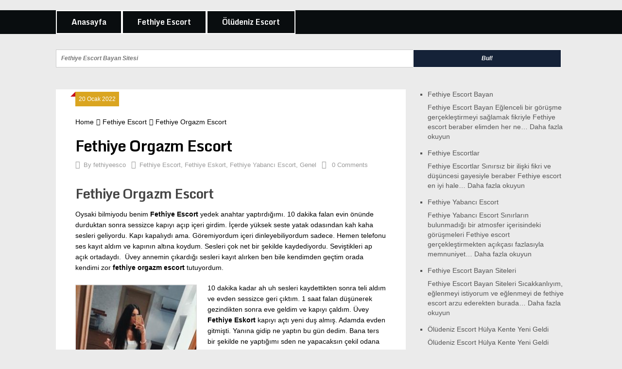

--- FILE ---
content_type: text/html; charset=UTF-8
request_url: http://fethiyeesco.com/fethiye-orgazm-escort/
body_size: 15206
content:
<!DOCTYPE html>

<html lang="tr">

<head>
	<meta name="google-site-verification" content="Ns7leB4e3CVAFqa-D04akYwXDr4Xr4hZm_AiQYRIX4Y" />

	<meta charset="UTF-8">

	<meta name="viewport" content="width=device-width, initial-scale=1">

	<link rel="profile" href="http://gmpg.org/xfn/11">

	<link rel="pingback" href="https://fethiyeesco.com/xmlrpc.php">

	<meta name='robots' content='index, follow, max-image-preview:large, max-snippet:-1, max-video-preview:-1' />

	<!-- This site is optimized with the Yoast SEO plugin v26.8 - https://yoast.com/product/yoast-seo-wordpress/ -->
	<title>Fethiye Orgazm Escort - Fethiye Escort, Escort Fethiye, ❤️ ELDEN ÖDEMELİ Escort</title>
	<meta name="description" content="Fethiye Orgazm Escort Oysaki bilmiyodu benim Fethiye Escort yedek anahtar yaptırdığımı. 10 dakika falan evin önünde durduktan sonra sessizce" />
	<link rel="canonical" href="https://fethiyeesco.com/fethiye-orgazm-escort/" />
	<meta property="og:locale" content="tr_TR" />
	<meta property="og:type" content="article" />
	<meta property="og:title" content="Fethiye Orgazm Escort - Fethiye Escort, Escort Fethiye, ❤️ ELDEN ÖDEMELİ Escort" />
	<meta property="og:description" content="Fethiye Orgazm Escort Oysaki bilmiyodu benim Fethiye Escort yedek anahtar yaptırdığımı. 10 dakika falan evin önünde durduktan sonra sessizce" />
	<meta property="og:url" content="https://fethiyeesco.com/fethiye-orgazm-escort/" />
	<meta property="og:site_name" content="Fethiye Escort, Escort Fethiye, ❤️ ELDEN ÖDEMELİ Escort" />
	<meta property="article:published_time" content="2022-01-20T15:03:32+00:00" />
	<meta property="article:modified_time" content="2022-03-04T23:02:20+00:00" />
	<meta property="og:image" content="http://fethiyeesco.com/wp-content/uploads/2022/01/28-1-250x300.jpg" />
	<meta name="author" content="fethiyeesco" />
	<meta name="twitter:card" content="summary_large_image" />
	<meta name="twitter:label1" content="Yazan:" />
	<meta name="twitter:data1" content="fethiyeesco" />
	<meta name="twitter:label2" content="Tahmini okuma süresi" />
	<meta name="twitter:data2" content="3 dakika" />
	<script type="application/ld+json" class="yoast-schema-graph">{"@context":"https://schema.org","@graph":[{"@type":"Article","@id":"https://fethiyeesco.com/fethiye-orgazm-escort/#article","isPartOf":{"@id":"https://fethiyeesco.com/fethiye-orgazm-escort/"},"author":{"name":"fethiyeesco","@id":"https://fethiyeesco.com/#/schema/person/334e6561dbcd2f9e3f809913fcfce548"},"headline":"Fethiye Orgazm Escort","datePublished":"2022-01-20T15:03:32+00:00","dateModified":"2022-03-04T23:02:20+00:00","mainEntityOfPage":{"@id":"https://fethiyeesco.com/fethiye-orgazm-escort/"},"wordCount":406,"image":{"@id":"https://fethiyeesco.com/fethiye-orgazm-escort/#primaryimage"},"thumbnailUrl":"http://fethiyeesco.com/wp-content/uploads/2022/01/28-1-250x300.jpg","keywords":["Escort Fethiye","Fethiye Escort","Fethiye Yabancı Escort"],"articleSection":["Fethiye Escort","Fethiye Eskort","Fethiye Yabancı Escort"],"inLanguage":"tr"},{"@type":"WebPage","@id":"https://fethiyeesco.com/fethiye-orgazm-escort/","url":"https://fethiyeesco.com/fethiye-orgazm-escort/","name":"Fethiye Orgazm Escort - Fethiye Escort, Escort Fethiye, ❤️ ELDEN ÖDEMELİ Escort","isPartOf":{"@id":"https://fethiyeesco.com/#website"},"primaryImageOfPage":{"@id":"https://fethiyeesco.com/fethiye-orgazm-escort/#primaryimage"},"image":{"@id":"https://fethiyeesco.com/fethiye-orgazm-escort/#primaryimage"},"thumbnailUrl":"http://fethiyeesco.com/wp-content/uploads/2022/01/28-1-250x300.jpg","datePublished":"2022-01-20T15:03:32+00:00","dateModified":"2022-03-04T23:02:20+00:00","author":{"@id":"https://fethiyeesco.com/#/schema/person/334e6561dbcd2f9e3f809913fcfce548"},"description":"Fethiye Orgazm Escort Oysaki bilmiyodu benim Fethiye Escort yedek anahtar yaptırdığımı. 10 dakika falan evin önünde durduktan sonra sessizce","breadcrumb":{"@id":"https://fethiyeesco.com/fethiye-orgazm-escort/#breadcrumb"},"inLanguage":"tr","potentialAction":[{"@type":"ReadAction","target":["https://fethiyeesco.com/fethiye-orgazm-escort/"]}]},{"@type":"ImageObject","inLanguage":"tr","@id":"https://fethiyeesco.com/fethiye-orgazm-escort/#primaryimage","url":"","contentUrl":""},{"@type":"BreadcrumbList","@id":"https://fethiyeesco.com/fethiye-orgazm-escort/#breadcrumb","itemListElement":[{"@type":"ListItem","position":1,"name":"Anasayfa","item":"https://fethiyeesco.com/"},{"@type":"ListItem","position":2,"name":"Fethiye Orgazm Escort"}]},{"@type":"WebSite","@id":"https://fethiyeesco.com/#website","url":"https://fethiyeesco.com/","name":"Fethiye Escort, Escort Fethiye, ❤️ ELDEN ÖDEMELİ Escort","description":"GERÇEK ELDEN ÖDEMELİ ❤️ Fethiye escort, Fethiye eskort, fethiye escort bayan, escort fethiye, Fethiye rus escort, Fethiye esc,  Göcek escort, Çalış escort, calis escort, ölüdeniz escort bulabilirsiniz.","potentialAction":[{"@type":"SearchAction","target":{"@type":"EntryPoint","urlTemplate":"https://fethiyeesco.com/?s={search_term_string}"},"query-input":{"@type":"PropertyValueSpecification","valueRequired":true,"valueName":"search_term_string"}}],"inLanguage":"tr"},{"@type":"Person","@id":"https://fethiyeesco.com/#/schema/person/334e6561dbcd2f9e3f809913fcfce548","name":"fethiyeesco","image":{"@type":"ImageObject","inLanguage":"tr","@id":"https://fethiyeesco.com/#/schema/person/image/","url":"https://secure.gravatar.com/avatar/123fbf6ddd4421b76b90184ed1b508f224e9444e251a939593e1c8a3eed4146a?s=96&d=mm&r=g","contentUrl":"https://secure.gravatar.com/avatar/123fbf6ddd4421b76b90184ed1b508f224e9444e251a939593e1c8a3eed4146a?s=96&d=mm&r=g","caption":"fethiyeesco"},"sameAs":["http://fethiyeesco.com"]}]}</script>
	<!-- / Yoast SEO plugin. -->


<link rel='dns-prefetch' href='//fonts.googleapis.com' />
<link rel="alternate" type="application/rss+xml" title="Fethiye Escort, Escort Fethiye, ❤️ ELDEN ÖDEMELİ Escort &raquo; akışı" href="https://fethiyeesco.com/feed/" />
<link rel="alternate" type="application/rss+xml" title="Fethiye Escort, Escort Fethiye, ❤️ ELDEN ÖDEMELİ Escort &raquo; yorum akışı" href="https://fethiyeesco.com/comments/feed/" />
<link rel="alternate" title="oEmbed (JSON)" type="application/json+oembed" href="https://fethiyeesco.com/wp-json/oembed/1.0/embed?url=https%3A%2F%2Ffethiyeesco.com%2Ffethiye-orgazm-escort%2F" />
<link rel="alternate" title="oEmbed (XML)" type="text/xml+oembed" href="https://fethiyeesco.com/wp-json/oembed/1.0/embed?url=https%3A%2F%2Ffethiyeesco.com%2Ffethiye-orgazm-escort%2F&#038;format=xml" />
<style id='wp-img-auto-sizes-contain-inline-css' type='text/css'>
img:is([sizes=auto i],[sizes^="auto," i]){contain-intrinsic-size:3000px 1500px}
/*# sourceURL=wp-img-auto-sizes-contain-inline-css */
</style>
<style id='wp-emoji-styles-inline-css' type='text/css'>

	img.wp-smiley, img.emoji {
		display: inline !important;
		border: none !important;
		box-shadow: none !important;
		height: 1em !important;
		width: 1em !important;
		margin: 0 0.07em !important;
		vertical-align: -0.1em !important;
		background: none !important;
		padding: 0 !important;
	}
/*# sourceURL=wp-emoji-styles-inline-css */
</style>
<style id='wp-block-library-inline-css' type='text/css'>
:root{--wp-block-synced-color:#7a00df;--wp-block-synced-color--rgb:122,0,223;--wp-bound-block-color:var(--wp-block-synced-color);--wp-editor-canvas-background:#ddd;--wp-admin-theme-color:#007cba;--wp-admin-theme-color--rgb:0,124,186;--wp-admin-theme-color-darker-10:#006ba1;--wp-admin-theme-color-darker-10--rgb:0,107,160.5;--wp-admin-theme-color-darker-20:#005a87;--wp-admin-theme-color-darker-20--rgb:0,90,135;--wp-admin-border-width-focus:2px}@media (min-resolution:192dpi){:root{--wp-admin-border-width-focus:1.5px}}.wp-element-button{cursor:pointer}:root .has-very-light-gray-background-color{background-color:#eee}:root .has-very-dark-gray-background-color{background-color:#313131}:root .has-very-light-gray-color{color:#eee}:root .has-very-dark-gray-color{color:#313131}:root .has-vivid-green-cyan-to-vivid-cyan-blue-gradient-background{background:linear-gradient(135deg,#00d084,#0693e3)}:root .has-purple-crush-gradient-background{background:linear-gradient(135deg,#34e2e4,#4721fb 50%,#ab1dfe)}:root .has-hazy-dawn-gradient-background{background:linear-gradient(135deg,#faaca8,#dad0ec)}:root .has-subdued-olive-gradient-background{background:linear-gradient(135deg,#fafae1,#67a671)}:root .has-atomic-cream-gradient-background{background:linear-gradient(135deg,#fdd79a,#004a59)}:root .has-nightshade-gradient-background{background:linear-gradient(135deg,#330968,#31cdcf)}:root .has-midnight-gradient-background{background:linear-gradient(135deg,#020381,#2874fc)}:root{--wp--preset--font-size--normal:16px;--wp--preset--font-size--huge:42px}.has-regular-font-size{font-size:1em}.has-larger-font-size{font-size:2.625em}.has-normal-font-size{font-size:var(--wp--preset--font-size--normal)}.has-huge-font-size{font-size:var(--wp--preset--font-size--huge)}.has-text-align-center{text-align:center}.has-text-align-left{text-align:left}.has-text-align-right{text-align:right}.has-fit-text{white-space:nowrap!important}#end-resizable-editor-section{display:none}.aligncenter{clear:both}.items-justified-left{justify-content:flex-start}.items-justified-center{justify-content:center}.items-justified-right{justify-content:flex-end}.items-justified-space-between{justify-content:space-between}.screen-reader-text{border:0;clip-path:inset(50%);height:1px;margin:-1px;overflow:hidden;padding:0;position:absolute;width:1px;word-wrap:normal!important}.screen-reader-text:focus{background-color:#ddd;clip-path:none;color:#444;display:block;font-size:1em;height:auto;left:5px;line-height:normal;padding:15px 23px 14px;text-decoration:none;top:5px;width:auto;z-index:100000}html :where(.has-border-color){border-style:solid}html :where([style*=border-top-color]){border-top-style:solid}html :where([style*=border-right-color]){border-right-style:solid}html :where([style*=border-bottom-color]){border-bottom-style:solid}html :where([style*=border-left-color]){border-left-style:solid}html :where([style*=border-width]){border-style:solid}html :where([style*=border-top-width]){border-top-style:solid}html :where([style*=border-right-width]){border-right-style:solid}html :where([style*=border-bottom-width]){border-bottom-style:solid}html :where([style*=border-left-width]){border-left-style:solid}html :where(img[class*=wp-image-]){height:auto;max-width:100%}:where(figure){margin:0 0 1em}html :where(.is-position-sticky){--wp-admin--admin-bar--position-offset:var(--wp-admin--admin-bar--height,0px)}@media screen and (max-width:600px){html :where(.is-position-sticky){--wp-admin--admin-bar--position-offset:0px}}

/*# sourceURL=wp-block-library-inline-css */
</style><style id='wp-block-latest-posts-inline-css' type='text/css'>
.wp-block-latest-posts{box-sizing:border-box}.wp-block-latest-posts.alignleft{margin-right:2em}.wp-block-latest-posts.alignright{margin-left:2em}.wp-block-latest-posts.wp-block-latest-posts__list{list-style:none}.wp-block-latest-posts.wp-block-latest-posts__list li{clear:both;overflow-wrap:break-word}.wp-block-latest-posts.is-grid{display:flex;flex-wrap:wrap}.wp-block-latest-posts.is-grid li{margin:0 1.25em 1.25em 0;width:100%}@media (min-width:600px){.wp-block-latest-posts.columns-2 li{width:calc(50% - .625em)}.wp-block-latest-posts.columns-2 li:nth-child(2n){margin-right:0}.wp-block-latest-posts.columns-3 li{width:calc(33.33333% - .83333em)}.wp-block-latest-posts.columns-3 li:nth-child(3n){margin-right:0}.wp-block-latest-posts.columns-4 li{width:calc(25% - .9375em)}.wp-block-latest-posts.columns-4 li:nth-child(4n){margin-right:0}.wp-block-latest-posts.columns-5 li{width:calc(20% - 1em)}.wp-block-latest-posts.columns-5 li:nth-child(5n){margin-right:0}.wp-block-latest-posts.columns-6 li{width:calc(16.66667% - 1.04167em)}.wp-block-latest-posts.columns-6 li:nth-child(6n){margin-right:0}}:root :where(.wp-block-latest-posts.is-grid){padding:0}:root :where(.wp-block-latest-posts.wp-block-latest-posts__list){padding-left:0}.wp-block-latest-posts__post-author,.wp-block-latest-posts__post-date{display:block;font-size:.8125em}.wp-block-latest-posts__post-excerpt,.wp-block-latest-posts__post-full-content{margin-bottom:1em;margin-top:.5em}.wp-block-latest-posts__featured-image a{display:inline-block}.wp-block-latest-posts__featured-image img{height:auto;max-width:100%;width:auto}.wp-block-latest-posts__featured-image.alignleft{float:left;margin-right:1em}.wp-block-latest-posts__featured-image.alignright{float:right;margin-left:1em}.wp-block-latest-posts__featured-image.aligncenter{margin-bottom:1em;text-align:center}
/*# sourceURL=https://fethiyeesco.com/wp-includes/blocks/latest-posts/style.min.css */
</style>
<style id='wp-block-tag-cloud-inline-css' type='text/css'>
.wp-block-tag-cloud{box-sizing:border-box}.wp-block-tag-cloud.aligncenter{justify-content:center;text-align:center}.wp-block-tag-cloud a{display:inline-block;margin-right:5px}.wp-block-tag-cloud span{display:inline-block;margin-left:5px;text-decoration:none}:root :where(.wp-block-tag-cloud.is-style-outline){display:flex;flex-wrap:wrap;gap:1ch}:root :where(.wp-block-tag-cloud.is-style-outline a){border:1px solid;font-size:unset!important;margin-right:0;padding:1ch 2ch;text-decoration:none!important}
/*# sourceURL=https://fethiyeesco.com/wp-includes/blocks/tag-cloud/style.min.css */
</style>
<style id='global-styles-inline-css' type='text/css'>
:root{--wp--preset--aspect-ratio--square: 1;--wp--preset--aspect-ratio--4-3: 4/3;--wp--preset--aspect-ratio--3-4: 3/4;--wp--preset--aspect-ratio--3-2: 3/2;--wp--preset--aspect-ratio--2-3: 2/3;--wp--preset--aspect-ratio--16-9: 16/9;--wp--preset--aspect-ratio--9-16: 9/16;--wp--preset--color--black: #000000;--wp--preset--color--cyan-bluish-gray: #abb8c3;--wp--preset--color--white: #ffffff;--wp--preset--color--pale-pink: #f78da7;--wp--preset--color--vivid-red: #cf2e2e;--wp--preset--color--luminous-vivid-orange: #ff6900;--wp--preset--color--luminous-vivid-amber: #fcb900;--wp--preset--color--light-green-cyan: #7bdcb5;--wp--preset--color--vivid-green-cyan: #00d084;--wp--preset--color--pale-cyan-blue: #8ed1fc;--wp--preset--color--vivid-cyan-blue: #0693e3;--wp--preset--color--vivid-purple: #9b51e0;--wp--preset--gradient--vivid-cyan-blue-to-vivid-purple: linear-gradient(135deg,rgb(6,147,227) 0%,rgb(155,81,224) 100%);--wp--preset--gradient--light-green-cyan-to-vivid-green-cyan: linear-gradient(135deg,rgb(122,220,180) 0%,rgb(0,208,130) 100%);--wp--preset--gradient--luminous-vivid-amber-to-luminous-vivid-orange: linear-gradient(135deg,rgb(252,185,0) 0%,rgb(255,105,0) 100%);--wp--preset--gradient--luminous-vivid-orange-to-vivid-red: linear-gradient(135deg,rgb(255,105,0) 0%,rgb(207,46,46) 100%);--wp--preset--gradient--very-light-gray-to-cyan-bluish-gray: linear-gradient(135deg,rgb(238,238,238) 0%,rgb(169,184,195) 100%);--wp--preset--gradient--cool-to-warm-spectrum: linear-gradient(135deg,rgb(74,234,220) 0%,rgb(151,120,209) 20%,rgb(207,42,186) 40%,rgb(238,44,130) 60%,rgb(251,105,98) 80%,rgb(254,248,76) 100%);--wp--preset--gradient--blush-light-purple: linear-gradient(135deg,rgb(255,206,236) 0%,rgb(152,150,240) 100%);--wp--preset--gradient--blush-bordeaux: linear-gradient(135deg,rgb(254,205,165) 0%,rgb(254,45,45) 50%,rgb(107,0,62) 100%);--wp--preset--gradient--luminous-dusk: linear-gradient(135deg,rgb(255,203,112) 0%,rgb(199,81,192) 50%,rgb(65,88,208) 100%);--wp--preset--gradient--pale-ocean: linear-gradient(135deg,rgb(255,245,203) 0%,rgb(182,227,212) 50%,rgb(51,167,181) 100%);--wp--preset--gradient--electric-grass: linear-gradient(135deg,rgb(202,248,128) 0%,rgb(113,206,126) 100%);--wp--preset--gradient--midnight: linear-gradient(135deg,rgb(2,3,129) 0%,rgb(40,116,252) 100%);--wp--preset--font-size--small: 13px;--wp--preset--font-size--medium: 20px;--wp--preset--font-size--large: 36px;--wp--preset--font-size--x-large: 42px;--wp--preset--spacing--20: 0.44rem;--wp--preset--spacing--30: 0.67rem;--wp--preset--spacing--40: 1rem;--wp--preset--spacing--50: 1.5rem;--wp--preset--spacing--60: 2.25rem;--wp--preset--spacing--70: 3.38rem;--wp--preset--spacing--80: 5.06rem;--wp--preset--shadow--natural: 6px 6px 9px rgba(0, 0, 0, 0.2);--wp--preset--shadow--deep: 12px 12px 50px rgba(0, 0, 0, 0.4);--wp--preset--shadow--sharp: 6px 6px 0px rgba(0, 0, 0, 0.2);--wp--preset--shadow--outlined: 6px 6px 0px -3px rgb(255, 255, 255), 6px 6px rgb(0, 0, 0);--wp--preset--shadow--crisp: 6px 6px 0px rgb(0, 0, 0);}:where(.is-layout-flex){gap: 0.5em;}:where(.is-layout-grid){gap: 0.5em;}body .is-layout-flex{display: flex;}.is-layout-flex{flex-wrap: wrap;align-items: center;}.is-layout-flex > :is(*, div){margin: 0;}body .is-layout-grid{display: grid;}.is-layout-grid > :is(*, div){margin: 0;}:where(.wp-block-columns.is-layout-flex){gap: 2em;}:where(.wp-block-columns.is-layout-grid){gap: 2em;}:where(.wp-block-post-template.is-layout-flex){gap: 1.25em;}:where(.wp-block-post-template.is-layout-grid){gap: 1.25em;}.has-black-color{color: var(--wp--preset--color--black) !important;}.has-cyan-bluish-gray-color{color: var(--wp--preset--color--cyan-bluish-gray) !important;}.has-white-color{color: var(--wp--preset--color--white) !important;}.has-pale-pink-color{color: var(--wp--preset--color--pale-pink) !important;}.has-vivid-red-color{color: var(--wp--preset--color--vivid-red) !important;}.has-luminous-vivid-orange-color{color: var(--wp--preset--color--luminous-vivid-orange) !important;}.has-luminous-vivid-amber-color{color: var(--wp--preset--color--luminous-vivid-amber) !important;}.has-light-green-cyan-color{color: var(--wp--preset--color--light-green-cyan) !important;}.has-vivid-green-cyan-color{color: var(--wp--preset--color--vivid-green-cyan) !important;}.has-pale-cyan-blue-color{color: var(--wp--preset--color--pale-cyan-blue) !important;}.has-vivid-cyan-blue-color{color: var(--wp--preset--color--vivid-cyan-blue) !important;}.has-vivid-purple-color{color: var(--wp--preset--color--vivid-purple) !important;}.has-black-background-color{background-color: var(--wp--preset--color--black) !important;}.has-cyan-bluish-gray-background-color{background-color: var(--wp--preset--color--cyan-bluish-gray) !important;}.has-white-background-color{background-color: var(--wp--preset--color--white) !important;}.has-pale-pink-background-color{background-color: var(--wp--preset--color--pale-pink) !important;}.has-vivid-red-background-color{background-color: var(--wp--preset--color--vivid-red) !important;}.has-luminous-vivid-orange-background-color{background-color: var(--wp--preset--color--luminous-vivid-orange) !important;}.has-luminous-vivid-amber-background-color{background-color: var(--wp--preset--color--luminous-vivid-amber) !important;}.has-light-green-cyan-background-color{background-color: var(--wp--preset--color--light-green-cyan) !important;}.has-vivid-green-cyan-background-color{background-color: var(--wp--preset--color--vivid-green-cyan) !important;}.has-pale-cyan-blue-background-color{background-color: var(--wp--preset--color--pale-cyan-blue) !important;}.has-vivid-cyan-blue-background-color{background-color: var(--wp--preset--color--vivid-cyan-blue) !important;}.has-vivid-purple-background-color{background-color: var(--wp--preset--color--vivid-purple) !important;}.has-black-border-color{border-color: var(--wp--preset--color--black) !important;}.has-cyan-bluish-gray-border-color{border-color: var(--wp--preset--color--cyan-bluish-gray) !important;}.has-white-border-color{border-color: var(--wp--preset--color--white) !important;}.has-pale-pink-border-color{border-color: var(--wp--preset--color--pale-pink) !important;}.has-vivid-red-border-color{border-color: var(--wp--preset--color--vivid-red) !important;}.has-luminous-vivid-orange-border-color{border-color: var(--wp--preset--color--luminous-vivid-orange) !important;}.has-luminous-vivid-amber-border-color{border-color: var(--wp--preset--color--luminous-vivid-amber) !important;}.has-light-green-cyan-border-color{border-color: var(--wp--preset--color--light-green-cyan) !important;}.has-vivid-green-cyan-border-color{border-color: var(--wp--preset--color--vivid-green-cyan) !important;}.has-pale-cyan-blue-border-color{border-color: var(--wp--preset--color--pale-cyan-blue) !important;}.has-vivid-cyan-blue-border-color{border-color: var(--wp--preset--color--vivid-cyan-blue) !important;}.has-vivid-purple-border-color{border-color: var(--wp--preset--color--vivid-purple) !important;}.has-vivid-cyan-blue-to-vivid-purple-gradient-background{background: var(--wp--preset--gradient--vivid-cyan-blue-to-vivid-purple) !important;}.has-light-green-cyan-to-vivid-green-cyan-gradient-background{background: var(--wp--preset--gradient--light-green-cyan-to-vivid-green-cyan) !important;}.has-luminous-vivid-amber-to-luminous-vivid-orange-gradient-background{background: var(--wp--preset--gradient--luminous-vivid-amber-to-luminous-vivid-orange) !important;}.has-luminous-vivid-orange-to-vivid-red-gradient-background{background: var(--wp--preset--gradient--luminous-vivid-orange-to-vivid-red) !important;}.has-very-light-gray-to-cyan-bluish-gray-gradient-background{background: var(--wp--preset--gradient--very-light-gray-to-cyan-bluish-gray) !important;}.has-cool-to-warm-spectrum-gradient-background{background: var(--wp--preset--gradient--cool-to-warm-spectrum) !important;}.has-blush-light-purple-gradient-background{background: var(--wp--preset--gradient--blush-light-purple) !important;}.has-blush-bordeaux-gradient-background{background: var(--wp--preset--gradient--blush-bordeaux) !important;}.has-luminous-dusk-gradient-background{background: var(--wp--preset--gradient--luminous-dusk) !important;}.has-pale-ocean-gradient-background{background: var(--wp--preset--gradient--pale-ocean) !important;}.has-electric-grass-gradient-background{background: var(--wp--preset--gradient--electric-grass) !important;}.has-midnight-gradient-background{background: var(--wp--preset--gradient--midnight) !important;}.has-small-font-size{font-size: var(--wp--preset--font-size--small) !important;}.has-medium-font-size{font-size: var(--wp--preset--font-size--medium) !important;}.has-large-font-size{font-size: var(--wp--preset--font-size--large) !important;}.has-x-large-font-size{font-size: var(--wp--preset--font-size--x-large) !important;}
/*# sourceURL=global-styles-inline-css */
</style>

<style id='classic-theme-styles-inline-css' type='text/css'>
/*! This file is auto-generated */
.wp-block-button__link{color:#fff;background-color:#32373c;border-radius:9999px;box-shadow:none;text-decoration:none;padding:calc(.667em + 2px) calc(1.333em + 2px);font-size:1.125em}.wp-block-file__button{background:#32373c;color:#fff;text-decoration:none}
/*# sourceURL=/wp-includes/css/classic-themes.min.css */
</style>
<link rel='stylesheet' id='ribbon-lite-style-css' href='https://fethiyeesco.com/wp-content/themes/ribbon-lite/style.css?ver=6.9' type='text/css' media='all' />
<style id='ribbon-lite-style-inline-css' type='text/css'>

        #site-header { background-image: url(''); }
        #tabber .inside li .meta b,footer .widget li a:hover,.fn a,.reply a,#tabber .inside li div.info .entry-title a:hover, #navigation ul ul a:hover,.single_post a, a:hover, .sidebar.c-4-12 .textwidget a, #site-footer .textwidget a, #commentform a, #tabber .inside li a, .copyrights a:hover, a, .sidebar.c-4-12 a:hover, .top a:hover, footer .tagcloud a:hover { color: #EA141F; }

        .nav-previous a:hover, .nav-next a:hover, #commentform input#submit, #searchform input[type='submit'], .home_menu_item, .primary-navigation a:hover, .post-date-ribbon, .currenttext, .pagination a:hover, .readMore a, .mts-subscribe input[type='submit'], .pagination .current, .woocommerce nav.woocommerce-pagination ul li a:focus, .woocommerce nav.woocommerce-pagination ul li a:hover, .woocommerce nav.woocommerce-pagination ul li span.current, .woocommerce-product-search input[type="submit"], .woocommerce a.button, .woocommerce-page a.button, .woocommerce button.button, .woocommerce-page button.button, .woocommerce input.button, .woocommerce-page input.button, .woocommerce #respond input#submit, .woocommerce-page #respond input#submit, .woocommerce #content input.button, .woocommerce-page #content input.button { background-color: #EA141F; }

        .woocommerce nav.woocommerce-pagination ul li span.current, .woocommerce-page nav.woocommerce-pagination ul li span.current, .woocommerce #content nav.woocommerce-pagination ul li span.current, .woocommerce-page #content nav.woocommerce-pagination ul li span.current, .woocommerce nav.woocommerce-pagination ul li a:hover, .woocommerce-page nav.woocommerce-pagination ul li a:hover, .woocommerce #content nav.woocommerce-pagination ul li a:hover, .woocommerce-page #content nav.woocommerce-pagination ul li a:hover, .woocommerce nav.woocommerce-pagination ul li a:focus, .woocommerce-page nav.woocommerce-pagination ul li a:focus, .woocommerce #content nav.woocommerce-pagination ul li a:focus, .woocommerce-page #content nav.woocommerce-pagination ul li a:focus, .pagination .current, .tagcloud a { border-color: #EA141F; }
        .corner { border-color: transparent transparent #EA141F transparent;}

        .primary-navigation, footer, .readMore a:hover, #commentform input#submit:hover, .featured-thumbnail .latestPost-review-wrapper { background-color: #364956; }
			
/*# sourceURL=ribbon-lite-style-inline-css */
</style>
<link rel='stylesheet' id='theme-slug-fonts-css' href='//fonts.googleapis.com/css?family=Monda%3A400%2C700' type='text/css' media='all' />
<script type="text/javascript" src="https://fethiyeesco.com/wp-includes/js/jquery/jquery.min.js?ver=3.7.1" id="jquery-core-js"></script>
<script type="text/javascript" src="https://fethiyeesco.com/wp-includes/js/jquery/jquery-migrate.min.js?ver=3.4.1" id="jquery-migrate-js"></script>
<script type="text/javascript" src="https://fethiyeesco.com/wp-content/themes/ribbon-lite/js/customscripts.js?ver=6.9" id="ribbon-lite-customscripts-js"></script>
<link rel="https://api.w.org/" href="https://fethiyeesco.com/wp-json/" /><link rel="alternate" title="JSON" type="application/json" href="https://fethiyeesco.com/wp-json/wp/v2/posts/1588" /><link rel="EditURI" type="application/rsd+xml" title="RSD" href="https://fethiyeesco.com/xmlrpc.php?rsd" />
<meta name="generator" content="WordPress 6.9" />
<link rel='shortlink' href='https://fethiyeesco.com/?p=1588' />
			<link rel="amphtml" href="https://4bkx.fethiyees1.online/fethiye-orgazm-escort/">
			<link rel="icon" href="https://fethiyeesco.com/wp-content/uploads/2021/09/cropped-Untitled-1-32x32.jpg" sizes="32x32" />
<link rel="icon" href="https://fethiyeesco.com/wp-content/uploads/2021/09/cropped-Untitled-1-192x192.jpg" sizes="192x192" />
<link rel="apple-touch-icon" href="https://fethiyeesco.com/wp-content/uploads/2021/09/cropped-Untitled-1-180x180.jpg" />
<meta name="msapplication-TileImage" content="https://fethiyeesco.com/wp-content/uploads/2021/09/cropped-Untitled-1-270x270.jpg" />
		<style type="text/css" id="wp-custom-css">
			.site-description {
   font-size: 14px;
	}
.title a { color: #000000

}
.primary-navigation {

    background: #090d0f ;

    display: block;

    clear: both;

    width: 100%;

    max-width: 100%;

    margin: 1px auto 0;

    min-height: 45px;
    
}
#navigation ul { list-style-type: none }

#navigation a {

    transition: all 0.25s linear;

    font-size: 16px;

    color: #fff;

    font-weight: 600;

    text-align: left;

    text-decoration: none;

    padding: 0 30px;

    line-height: 45px;

    font-family: 'Monda', sans-serif;

    display: block;
border: 2px solid #fff;
}

.primary-navigation a .sub {

    font-size: 11px;

    font-weight: normal;

    color: #000;

}
.site-branding {

display:none
	
}		
.post.excerpt {

    clear: both;

    margin-bottom: 30px;

    background-color: #FFFFFF;

    padding: 20px;

    border: 13px solid #fff;

}

.readMore {

    float: right;

    margin-top: 30x;
    
	  
}

.readMore a {

    color: #fff;

    padding: 5px 10px;

    transition: all 0.25s linear;

    font-family: 'Monda', sans-serif;
    background: #8A2BE2;
}

.readMore a:hover {

    color: #fff;

    background: #222222;

}

.single_post a { color: #000000

}

.single_post { color: #000000

}

.single-title {

    float: left;

    padding: 0 0 0 0;

    font-size: 32px;

    line-height: 1.4;

}

.single-title { color: #000000

}

h2 { color: #000000

}

h3 { color: #000000

}

.single_post {

    background-color: #FFFFFF;

    padding: 20px 25px;

    float: left;

    width: 100%;

    box-sizing: border-box;

    border: 15px solid #fff;

}

.postsby {

    margin-bottom: 15px;

    margin-top: -10px;
    
}
.post-content { color: #000000

}
#commentsAdd {

    padding: 0;

    background-color: #FFFFFF;

    width: 100%;

    float: left;

    clear: both;

    box-sizing: border-box;

}

.post-date-ribbon {

    text-align: center;

    line-height: 30px;

    color: #fff;

    font-size: 12px;

    margin-top: -30px;

    position: relative;

    padding: 0 7px;

    float: left;
    
	 background: #DAA520;
}
		</style>
		
</head>
<!-- Global site tag (gtag.js) - Google Analytics -->
<script async src="https://www.googletagmanager.com/gtag/js?id=UA-202666973-3"></script>
<script>
  window.dataLayer = window.dataLayer || [];
  function gtag(){dataLayer.push(arguments);}
  gtag('js', new Date());

  gtag('config', 'UA-202666973-3');
</script>
	
	<meta name='google' content='notranslate' />

	<meta name="google" content="nositelinkssearchbox">
<meta name="google" content="nositelinks">
	

<body class="wp-singular post-template-default single single-post postid-1588 single-format-standard wp-theme-ribbon-lite">

    <div class="main-container">

		<a class="skip-link screen-reader-text" href="#content">Skip to content</a>

		<header id="site-header" role="banner">

			<div class="container clear">

				<div class="site-branding">

					
						
						    <h2 id="logo" class="site-title" itemprop="headline">

								<a href="https://fethiyeesco.com">Fethiye Escort, Escort Fethiye, ❤️ ELDEN ÖDEMELİ Escort</a>

							</h2><!-- END #logo -->

							<div class="site-description">GERÇEK ELDEN ÖDEMELİ ❤️ Fethiye escort, Fethiye eskort, fethiye escort bayan, escort fethiye, Fethiye rus escort, Fethiye esc,  Göcek escort, Çalış escort, calis escort, ölüdeniz escort bulabilirsiniz.</div>

						
					
				</div><!-- .site-branding -->

				
			</div>

			<div class="primary-navigation">

				<a href="#" id="pull" class="toggle-mobile-menu">Menu</a>

				<div class="container clear">

					<nav id="navigation" class="primary-navigation mobile-menu-wrapper" role="navigation">

						
							<ul id="menu-menu-1" class="menu clearfix"><li id="menu-item-2680" class="menu-item menu-item-type-custom menu-item-object-custom menu-item-home menu-item-2680"><a href="http://fethiyeesco.com">Anasayfa</a></li>
<li id="menu-item-2681" class="menu-item menu-item-type-taxonomy menu-item-object-category current-post-ancestor current-menu-parent current-post-parent menu-item-2681"><a href="https://fethiyeesco.com/category/fethiye-escort/">Fethiye Escort</a></li>
<li id="menu-item-2682" class="menu-item menu-item-type-taxonomy menu-item-object-category menu-item-2682"><a href="https://fethiyeesco.com/category/oludeniz-escort/">Ölüdeniz Escort</a></li>
</ul>
						
					</nav><!-- #site-navigation -->

				</div>

			</div>
			
					

		</header><!-- #masthead -->
<div style="clear:both;"></div>
<div class="container" style="width:100%; margin: 0 auto;">
<form role="search" method="get" id="searchform" action="http://fethiyeesco.com/" style="padding:3% 0 0 0; float:unset; clear:unset; margin-left:0;">
<i><strong>
<input name="s" id="s" placeholder="Fethiye Escort Bayan Sitesi" />
<input type="submit" id="searchsubmit" name="btng" value="Bul!" style="margin-left: 25px;
		    background: #152238;
    border-radius: 0px;
    display: block;
    width: 29%;
    outline: 0;
    border: 1px solid #fff" />
</strong></i>
</form>
</div>
		
<div id="page" class="single">	<div class="content">		<!-- Start Article -->		<article class="article">									<div id="post-1588" class="post post-1588 type-post status-publish format-standard hentry category-fethiye-escort category-fethiye-eskort category-fethiye-yabanci-escort category-genel tag-escort-fethiye tag-fethiye-escort tag-fethiye-yabanci-escort">					<div class="single_post">					    <div class="post-date-ribbon"><div class="corner"></div>20 Ocak 2022</div>					    							<div class="breadcrumb" xmlns:v="http://rdf.data-vocabulary.org/#"><span typeof="v:Breadcrumb" class="root"><a rel="v:url" property="v:title" href="https://fethiyeesco.com">Home</a></span><span><i class="ribbon-icon icon-angle-double-right"></i></span><span typeof="v:Breadcrumb"><a href="https://fethiyeesco.com/category/fethiye-escort/" rel="v:url" property="v:title">Fethiye Escort</a></span><span><i class="ribbon-icon icon-angle-double-right"></i></span><span><span>Fethiye Orgazm Escort</span></span></div>												<header>							<!-- Start Title -->							<h1 class="title single-title">Fethiye Orgazm Escort</h1>							<!-- End Title -->							<!-- Start Post Meta -->							<div class="post-info">								<span class="theauthor"><span><i class="ribbon-icon icon-users"></i></span>By&nbsp;<a href="https://fethiyeesco.com/author/fethiyee/" title="fethiyeesco tarafından yazılan yazılar" rel="author">fethiyeesco</a></span>								<span class="featured-cat"><span><i class="ribbon-icon icon-bookmark"></i></span><a href="https://fethiyeesco.com/category/fethiye-escort/" rel="category tag">Fethiye Escort</a>, <a href="https://fethiyeesco.com/category/fethiye-eskort/" rel="category tag">Fethiye Eskort</a>, <a href="https://fethiyeesco.com/category/fethiye-yabanci-escort/" rel="category tag">Fethiye Yabancı Escort</a>, <a href="https://fethiyeesco.com/category/genel/" rel="category tag">Genel</a></span>								<span class="thecomment"><span><i class="ribbon-icon icon-comment"></i></span>&nbsp;<a href="https://fethiyeesco.com/fethiye-orgazm-escort/#respond">0 Comments</a></span>							</div>							<!-- End Post Meta -->						</header>						<!-- Start Content -->						<div id="content" class="post-single-content box mark-links">							<h1>Fethiye Orgazm Escort</h1>
<p>Oysaki bilmiyodu benim <a href="http://fethiyeesco.com"><strong>Fethiye Escort</strong></a> yedek anahtar yaptırdığımı. 10 dakika falan evin önünde durduktan sonra sessizce kapıyı açıp içeri girdim. İçerde yüksek seste yatak odasından kah kaha sesleri geliyordu. Kapı kapalıydı ama. Göremiyordum içeri dinleyebiliyordum sadece. Hemen telefonu ses kayıt aldım ve kapının altına koydum. Sesleri çok net bir şekilde kaydediyordu. Seviştikleri ap açık ortadaydı.  Üvey annemin çıkardığı sesleri kayıt alırken ben bile kendimden geçtim orada kendimi zor <strong>fethiye orgazm escort</strong> tutuyordum.</p>
<figure id="attachment_1560" aria-describedby="caption-attachment-1560" style="width: 250px" class="wp-caption alignleft"><img fetchpriority="high" decoding="async" class="size-medium wp-image-1560" src="http://fethiyeesco.com/wp-content/uploads/2022/01/28-1-250x300.jpg" alt="Fethiye Orgazm Escort" width="250" height="300" /><figcaption id="caption-attachment-1560" class="wp-caption-text">Fethiye Orgazm Escort</figcaption></figure>
<p>10 dakika kadar ah uh sesleri kaydettikten sonra teli aldım ve evden sessizce geri çıktım. 1 saat falan düşünerek gezindikten sonra eve geldim ve kapıyı çaldım. Üvey <strong>Fethiye Eskort </strong>kapıyı açtı yeni duş almış. Adamda evden gitmişti. Yanına gidip ne yaptın bu gün dedim. Bana ters bir şekilde ne yaptığımı sden ne yapacaksın çekil odana dedi. Elimdeki telde ses kayıt açtım ve bak bakalım bu sesi tanıyor musun diyerek kendi sesini ona dinlettim. Bu ses kaydını görünce şok oldu. Bunu ne zaman kaydettin dedi. Bende bunları geç bunu babamın duymasını istemez sin değilmi dedim. Oda evet ne istiyorsun söyle dedi.</p>
<p>Bende seni diyerek gözlerine baktım nasıl yani benimle mi olmak istiyorsun dedi tekrar bende evet dedim. Peki ama sileceksin onu dedi. gözümün önünde. Bende kendisine “önce aşk sonra iş” dedim. Anladı bu sözümü elimden tutup beni yatak odasına götürdü üstündekileri çıkarıp yatağa uzandı ve bacaklarını açıp gel hadi dedi. Üstümü çıkarıp kalkmış sikimi önce ağzına verdim güzelce sakso sunu <strong>Fethiye Yabancı Escort</strong> çektikten sonra bacağını aralayıp güzelce dil attım. Amı muhteşemdi karşısında bayılacak gibi oluyordum. Muhteşemdi kısacası. Daha fazla dayanamadım ve üstünde sürtmeye başladım. Dudaklarını ıssırıyor hadi sok artık diyordu. Yavaşça ucunu içine geçirdim ve  köküne kadar soktum daha sonrasında.  Dudaklarını ıssırıyor off işte bu iyiymiş sin sen dedi. Bende bu konuşmalarıyla iyice kendimden geçiyor ve daha hızlı sikiyordum.</p>
																						<!-- Start Tags -->								<div class="tags"><span class="tagtext">Tags:</span><a href="https://fethiyeesco.com/tag/escort-fethiye/" rel="tag">Escort Fethiye</a>, <a href="https://fethiyeesco.com/tag/fethiye-escort/" rel="tag">Fethiye Escort</a>, <a href="https://fethiyeesco.com/tag/fethiye-yabanci-escort/" rel="tag">Fethiye Yabancı Escort</a></div>								<!-- End Tags -->													</div><!-- End Content -->													    <!-- Start Related Posts -->							<div class="related-posts"><div class="postauthor-top"><h3>Related Posts</h3></div>								<article class="post excerpt  ">																			<a href="https://fethiyeesco.com/fethiye-escort-duru-sohbet-istiyor/" title="Fethiye Escort Duru Sohbet İstiyor" id="featured-thumbnail">											<div class="featured-thumbnail">												<img src="https://fethiyeesco.com/wp-content/themes/ribbon-lite/images/nothumb-related.png" class="attachment-featured wp-post-image" alt="Fethiye Escort Duru Sohbet İstiyor">																							</div>											<header>												<h4 class="title front-view-title">Fethiye Escort Duru Sohbet İstiyor</h4>											</header>										</a>																	</article><!--.post.excerpt-->																								<article class="post excerpt  ">																			<a href="https://fethiyeesco.com/fethiye-gocek-escort-bayanlari/" title="Fethiye Göcek Escort Bayanları" id="featured-thumbnail">											<div class="featured-thumbnail">												<img width="200" height="125" src="https://fethiyeesco.com/wp-content/uploads/2024/04/94-200x125.jpg" class="attachment-ribbon-lite-related size-ribbon-lite-related wp-post-image" alt="Fethiye Göcek Escort Bayanları" title="" decoding="async" />																							</div>											<header>												<h4 class="title front-view-title">Fethiye Göcek Escort Bayanları</h4>											</header>										</a>																	</article><!--.post.excerpt-->																								<article class="post excerpt  last">																			<a href="https://fethiyeesco.com/fethiye-esmer-tenli-escort/" title="Fethiye Esmer Tenli Escort" id="featured-thumbnail">											<div class="featured-thumbnail">												<img src="https://fethiyeesco.com/wp-content/themes/ribbon-lite/images/nothumb-related.png" class="attachment-featured wp-post-image" alt="Fethiye Esmer Tenli Escort">																							</div>											<header>												<h4 class="title front-view-title">Fethiye Esmer Tenli Escort</h4>											</header>										</a>																	</article><!--.post.excerpt-->																</div>							<!-- End Related Posts -->						  													<!-- Start Author Box -->							<div class="postauthor">								<h4>About Author</h4>								<img alt='' src='https://secure.gravatar.com/avatar/123fbf6ddd4421b76b90184ed1b508f224e9444e251a939593e1c8a3eed4146a?s=85&#038;d=mm&#038;r=g' srcset='https://secure.gravatar.com/avatar/123fbf6ddd4421b76b90184ed1b508f224e9444e251a939593e1c8a3eed4146a?s=170&#038;d=mm&#038;r=g 2x' class='avatar avatar-85 photo' height='85' width='85' decoding='async'/>								<h5>fethiyeesco</h5>								<p></p>							</div>							<!-- End Author Box -->						  						

<!-- You can start editing here. -->

	
	


					</div>				</div>					</article>		<!-- End Article -->		<!-- Start Sidebar -->		<aside class="sidebar c-4-12">	<div id="sidebars" class="sidebar">		<div class="sidebar_list">			<div id="block-3" class="widget widget_block widget_recent_entries"><ul class="wp-block-latest-posts__list wp-block-latest-posts"><li><a class="wp-block-latest-posts__post-title" href="https://fethiyeesco.com/fethiye-escort-bayan/">Fethiye Escort Bayan</a><div class="wp-block-latest-posts__post-excerpt">Fethiye Escort Bayan Eğlenceli bir görüşme gerçekleştirmeyi sağlamak fikriyle Fethiye escort beraber elimden her ne… <a class="wp-block-latest-posts__read-more" href="https://fethiyeesco.com/fethiye-escort-bayan/" rel="noopener noreferrer">Daha fazla okuyun<span class="screen-reader-text">: Fethiye Escort Bayan</span></a></div></li>
<li><a class="wp-block-latest-posts__post-title" href="https://fethiyeesco.com/fethiye-escortlar/">Fethiye Escortlar</a><div class="wp-block-latest-posts__post-excerpt">Fethiye Escortlar Sınırsız bir ilişki fikri ve düşüncesi gayesiyle beraber Fethiye escort en iyi hale… <a class="wp-block-latest-posts__read-more" href="https://fethiyeesco.com/fethiye-escortlar/" rel="noopener noreferrer">Daha fazla okuyun<span class="screen-reader-text">: Fethiye Escortlar</span></a></div></li>
<li><a class="wp-block-latest-posts__post-title" href="https://fethiyeesco.com/fethiye-yabanci-escort/">Fethiye Yabancı Escort</a><div class="wp-block-latest-posts__post-excerpt">Fethiye Yabancı Escort Sınırların bulunmadığı bir atmosfer içerisindeki görüşmeleri Fethiye escort gerçekleştirmekten açıkçası fazlasıyla memnuniyet… <a class="wp-block-latest-posts__read-more" href="https://fethiyeesco.com/fethiye-yabanci-escort/" rel="noopener noreferrer">Daha fazla okuyun<span class="screen-reader-text">: Fethiye Yabancı Escort</span></a></div></li>
<li><a class="wp-block-latest-posts__post-title" href="https://fethiyeesco.com/fethiye-escort-bayan-siteleri/">Fethiye Escort Bayan Siteleri</a><div class="wp-block-latest-posts__post-excerpt">Fethiye Escort Bayan Siteleri Sıcakkanlıyım, eğlenmeyi istiyorum ve eğlenmeyi de fethiye escort arzu ederekten burada… <a class="wp-block-latest-posts__read-more" href="https://fethiyeesco.com/fethiye-escort-bayan-siteleri/" rel="noopener noreferrer">Daha fazla okuyun<span class="screen-reader-text">: Fethiye Escort Bayan Siteleri</span></a></div></li>
<li><a class="wp-block-latest-posts__post-title" href="https://fethiyeesco.com/oludeniz-escort-hulya-kente-yeni-geldi/">Ölüdeniz Escort Hülya Kente Yeni Geldi</a><div class="wp-block-latest-posts__post-excerpt">Ölüdeniz Escort Hülya Kente Yeni Geldi Selam hayatım ben Hülya, 30 yaşında 1,62 boyunda Ölüdeniz… <a class="wp-block-latest-posts__read-more" href="https://fethiyeesco.com/oludeniz-escort-hulya-kente-yeni-geldi/" rel="noopener noreferrer">Daha fazla okuyun<span class="screen-reader-text">: Ölüdeniz Escort Hülya Kente Yeni Geldi</span></a></div></li>
<li><a class="wp-block-latest-posts__post-title" href="https://fethiyeesco.com/fethiye-escort-duru-sohbet-istiyor/">Fethiye Escort Duru Sohbet İstiyor</a><div class="wp-block-latest-posts__post-excerpt">Fethiye Escort Duru Sohbet İstiyor Selam hayatım ben Duru, adım gibi duru bir Fethiye escort… <a class="wp-block-latest-posts__read-more" href="https://fethiyeesco.com/fethiye-escort-duru-sohbet-istiyor/" rel="noopener noreferrer">Daha fazla okuyun<span class="screen-reader-text">: Fethiye Escort Duru Sohbet İstiyor</span></a></div></li>
<li><a class="wp-block-latest-posts__post-title" href="https://fethiyeesco.com/fethiye-atesli-escort-mine-ile-tanisin/">Fethiye Ateşli Escort Mine İle Tanışın</a><div class="wp-block-latest-posts__post-excerpt">Fethiye Ateşli Escort Mine İle Tanışın Merhaba bebeğim ben Mine, benim Fethiye escort sayemde sıra… <a class="wp-block-latest-posts__read-more" href="https://fethiyeesco.com/fethiye-atesli-escort-mine-ile-tanisin/" rel="noopener noreferrer">Daha fazla okuyun<span class="screen-reader-text">: Fethiye Ateşli Escort Mine İle Tanışın</span></a></div></li>
<li><a class="wp-block-latest-posts__post-title" href="https://fethiyeesco.com/fethiye-escort-hande-telefonunu-bekliyor/">Fethiye Escort Hande Telefonunu Bekliyor</a><div class="wp-block-latest-posts__post-excerpt">Fethiye Escort Hande Telefonunu Bekliyor Merhaba sevgilim benim adım Hande, 32 yaşında Fethiye Escort olgun… <a class="wp-block-latest-posts__read-more" href="https://fethiyeesco.com/fethiye-escort-hande-telefonunu-bekliyor/" rel="noopener noreferrer">Daha fazla okuyun<span class="screen-reader-text">: Fethiye Escort Hande Telefonunu Bekliyor</span></a></div></li>
<li><a class="wp-block-latest-posts__post-title" href="https://fethiyeesco.com/fethiye-escort-cilgin-kadin-deren/">Fethiye Escort Çılgın Kadın Deren</a><div class="wp-block-latest-posts__post-excerpt">Fethiye Escort Çılgın Kadın Deren Merhaba aşkım ben Deren, Fethiye escort da mükemmel popülerlikle cinsellik hizmeti… <a class="wp-block-latest-posts__read-more" href="https://fethiyeesco.com/fethiye-escort-cilgin-kadin-deren/" rel="noopener noreferrer">Daha fazla okuyun<span class="screen-reader-text">: Fethiye Escort Çılgın Kadın Deren</span></a></div></li>
</ul></div><div id="block-6" class="widget widget_block widget_tag_cloud"><p class="wp-block-tag-cloud"><a href="https://fethiyeesco.com/tag/esc-fethiye/" class="tag-cloud-link tag-link-303 tag-link-position-1" style="font-size: 15.30701754386pt;" aria-label="esc fethiye (30 öge)">esc fethiye</a>
<a href="https://fethiyeesco.com/tag/escort-fethiye/" class="tag-cloud-link tag-link-37 tag-link-position-2" style="font-size: 20.771929824561pt;" aria-label="Escort Fethiye (239 öge)">Escort Fethiye</a>
<a href="https://fethiyeesco.com/tag/escort-gocek/" class="tag-cloud-link tag-link-332 tag-link-position-3" style="font-size: 9.1052631578947pt;" aria-label="escort göcek (2 öge)">escort göcek</a>
<a href="https://fethiyeesco.com/tag/escort-calis/" class="tag-cloud-link tag-link-314 tag-link-position-4" style="font-size: 13.40350877193pt;" aria-label="escort çalış (14 öge)">escort çalış</a>
<a href="https://fethiyeesco.com/tag/escort-oludeniz/" class="tag-cloud-link tag-link-322 tag-link-position-5" style="font-size: 8pt;" aria-label="escort ölüdeniz (1 öge)">escort ölüdeniz</a>
<a href="https://fethiyeesco.com/tag/fethiye-esc/" class="tag-cloud-link tag-link-302 tag-link-position-6" style="font-size: 16.719298245614pt;" aria-label="fethiye esc (52 öge)">fethiye esc</a>
<a href="https://fethiyeesco.com/tag/fethiye-escort/" class="tag-cloud-link tag-link-4 tag-link-position-7" style="font-size: 22pt;" aria-label="Fethiye Escort (381 öge)">Fethiye Escort</a>
<a href="https://fethiyeesco.com/tag/fethiye-escort-bayan/" class="tag-cloud-link tag-link-304 tag-link-position-8" style="font-size: 14.263157894737pt;" aria-label="fethiye escort bayan (20 öge)">fethiye escort bayan</a>
<a href="https://fethiyeesco.com/tag/fethiye-eskort/" class="tag-cloud-link tag-link-6 tag-link-position-9" style="font-size: 21.508771929825pt;" aria-label="Fethiye Eskort (313 öge)">Fethiye Eskort</a>
<a href="https://fethiyeesco.com/tag/fethiye-yabanci-escort/" class="tag-cloud-link tag-link-10 tag-link-position-10" style="font-size: 21.815789473684pt;" aria-label="Fethiye Yabancı Escort (354 öge)">Fethiye Yabancı Escort</a>
<a href="https://fethiyeesco.com/tag/fethiye-calis-escort/" class="tag-cloud-link tag-link-315 tag-link-position-11" style="font-size: 12.298245614035pt;" aria-label="fethiye çalış escort (9 öge)">fethiye çalış escort</a>
<a href="https://fethiyeesco.com/tag/fethiye-oludeniz/" class="tag-cloud-link tag-link-329 tag-link-position-12" style="font-size: 8pt;" aria-label="fethiye ölüdeniz (1 öge)">fethiye ölüdeniz</a>
<a href="https://fethiyeesco.com/tag/gocek-esc/" class="tag-cloud-link tag-link-336 tag-link-position-13" style="font-size: 9.1052631578947pt;" aria-label="göcek esc (2 öge)">göcek esc</a>
<a href="https://fethiyeesco.com/tag/gocek-escort/" class="tag-cloud-link tag-link-331 tag-link-position-14" style="font-size: 10.456140350877pt;" aria-label="Göcek Escort (4 öge)">Göcek Escort</a>
<a href="https://fethiyeesco.com/tag/gocek-escort-bayan/" class="tag-cloud-link tag-link-333 tag-link-position-15" style="font-size: 8pt;" aria-label="göcek escort bayan (1 öge)">göcek escort bayan</a>
<a href="https://fethiyeesco.com/tag/gocek-eskort/" class="tag-cloud-link tag-link-334 tag-link-position-16" style="font-size: 9.8421052631579pt;" aria-label="göcek eskort (3 öge)">göcek eskort</a>
<a href="https://fethiyeesco.com/tag/gocek-yabanci-escort/" class="tag-cloud-link tag-link-335 tag-link-position-17" style="font-size: 9.8421052631579pt;" aria-label="göcek yabancı escort (3 öge)">göcek yabancı escort</a>
<a href="https://fethiyeesco.com/tag/calis-escort/" class="tag-cloud-link tag-link-31 tag-link-position-18" style="font-size: 17.517543859649pt;" aria-label="Çalış Escort (70 öge)">Çalış Escort</a>
<a href="https://fethiyeesco.com/tag/oludeniz-escort/" class="tag-cloud-link tag-link-13 tag-link-position-19" style="font-size: 10.456140350877pt;" aria-label="Ölüdeniz Escort (4 öge)">Ölüdeniz Escort</a>
<a href="https://fethiyeesco.com/tag/calis-esc/" class="tag-cloud-link tag-link-319 tag-link-position-20" style="font-size: 9.8421052631579pt;" aria-label="çalış esc (3 öge)">çalış esc</a>
<a href="https://fethiyeesco.com/tag/calis-escort-bayan/" class="tag-cloud-link tag-link-320 tag-link-position-21" style="font-size: 10.456140350877pt;" aria-label="çalış escort bayan (4 öge)">çalış escort bayan</a>
<a href="https://fethiyeesco.com/tag/calis-eskort/" class="tag-cloud-link tag-link-317 tag-link-position-22" style="font-size: 13.219298245614pt;" aria-label="çalış eskort (13 öge)">çalış eskort</a>
<a href="https://fethiyeesco.com/tag/calis-eve-gelen-escort/" class="tag-cloud-link tag-link-316 tag-link-position-23" style="font-size: 11.991228070175pt;" aria-label="çalış eve gelen escort (8 öge)">çalış eve gelen escort</a>
<a href="https://fethiyeesco.com/tag/calis-yabanci-escort/" class="tag-cloud-link tag-link-318 tag-link-position-24" style="font-size: 12.789473684211pt;" aria-label="çalış yabancı escort (11 öge)">çalış yabancı escort</a>
<a href="https://fethiyeesco.com/tag/oludeniz-esc/" class="tag-cloud-link tag-link-325 tag-link-position-25" style="font-size: 10.947368421053pt;" aria-label="ölüdeniz esc (5 öge)">ölüdeniz esc</a>
<a href="https://fethiyeesco.com/tag/oludeniz-escort-bayan/" class="tag-cloud-link tag-link-324 tag-link-position-26" style="font-size: 10.947368421053pt;" aria-label="ölüdeniz escort bayan (5 öge)">ölüdeniz escort bayan</a>
<a href="https://fethiyeesco.com/tag/oludeniz-eskort/" class="tag-cloud-link tag-link-321 tag-link-position-27" style="font-size: 10.947368421053pt;" aria-label="ölüdeniz eskort (5 öge)">ölüdeniz eskort</a>
<a href="https://fethiyeesco.com/tag/oludeniz-jigolo/" class="tag-cloud-link tag-link-326 tag-link-position-28" style="font-size: 10.947368421053pt;" aria-label="ölüdeniz jigolo (5 öge)">ölüdeniz jigolo</a>
<a href="https://fethiyeesco.com/tag/oludeniz-travesti/" class="tag-cloud-link tag-link-328 tag-link-position-29" style="font-size: 10.947368421053pt;" aria-label="ölüdeniz travesti (5 öge)">ölüdeniz travesti</a>
<a href="https://fethiyeesco.com/tag/oludeniz-trv/" class="tag-cloud-link tag-link-327 tag-link-position-30" style="font-size: 10.947368421053pt;" aria-label="ölüdeniz trv (5 öge)">ölüdeniz trv</a>
<a href="https://fethiyeesco.com/tag/oludeniz-yabanci-escort/" class="tag-cloud-link tag-link-323 tag-link-position-31" style="font-size: 10.947368421053pt;" aria-label="ölüdeniz yabancı escort (5 öge)">ölüdeniz yabancı escort</a></p></div>		</div>	</div><!--sidebars--></aside>		<!-- End Sidebar -->	</div></div>
	<footer id="site-footer" role="contentinfo">
<center>
<h4><span style="color: #FFFFFF;">
<a href="http://fethiyeesco.com/"><strong>Fethiye Escort</strong></a> » <a href="http://fethiyeesco.com/"><strong>Escort Fethiye</strong></a> » <a href="http://fethiyeesco.com/"><strong>Fethiye Escort Bayan</strong></a>
</span></h4>
</center>
		
<hr />
<span style="color: #000000;">
<center><strong><em>
</em></strong><em>Birliktelikler hususunda tecrübeli ve zevk dolu kadınınız olarak <a href="http://fethiyeesco.com/"><strong>Fethiye Escort</strong></a> ne gerekiyorsa bunu da sağlamaktan memnuniyet duyduğumu ilmenizde fayda var. Sınırsız ilişkileri gerçekleştirmek ve keyfini almak fikriyle beraber elimden. Sonra gelenin en iyisini yapacağımı bilmeniz elbette alınacak tadı da katlayacaktır. Muazzam anlardan birini gerçekleştirmek isteğiyle beraber yanı başınızdayım. Sımsıcak bir beraberliğin gerçekleştirileceği müthiş geceler için yanınızda olacağımı bilmenizde fayda var. Burada bir süredir buluyorum ve daima daha da güzel beraberlikleri yaşamak isteği içerisindeyim.</em></center>
<br />
<center><em>Elimden geldiğince daha da güzel anları gerçekleştirmekten keyif alıyorum. Sınırsız beraberliği gerçekleştirmeyi arzu ettiğimi de söylemeliyim. Siz de <a href="https://fethiyeesco.com/"><strong>Fethiye Escort</strong></a> ben de keyif alacağımız en muazzam dakikaları burada gerçekleştirmeyi olarak istiyorum. Bana tam olarak nasıl bir seansı arzu ettiğinizi iletebilirsiniz. Bu saatten sonrasında en ideal dakikaları burada gerçekleştirmeyi isteyen biriyim. Her zaman nasıl bir ortam içerisinde muazzam dakikaları gerçekleştirmekten keyif alacağımı da söylemeliyim. </em></center>
<br />
<center><em>Alışılagelenden de her zaman daha öte bir birlikteliğin keyif verici. Ayrıca Türkiye'nin tatil beldesi akdenizin incisi Antalya Bölgesinde <a href="https://www.escantalya.xyz/" title="antalya escort"><font color="red"><strong> Antalya Escort</strong></font></a> Web sitesini de ziyaret edebilirsiniz. Yada noktalara ulaşmasını sağlamak beni ve aynı zamanda sizleri tatmin edecektir. O halde bu fikrinizi de direkt olarak bana ileti ve görüşmelerimizi de yaşamaya başlayalım. Farklı ve özel ilişkiler için burada yer alan tecrübeli ve ateşli kadınınız. <a href="http://fethiyeesco.com/"><strong>Fethiye Escort Bayan</strong></a> olarak her zaman burada sizlerle beraberliklerimi yaptığımı da söylemekten memnunum. Siz beyefendiler ile de burada gecelerini gerçekleştirmenin her zaman tadını da alacağım. Eminim ki siz de bunun keyfini ve zevkini de her zaman burada benimle beraber alacaksınız. Şahsen ben eğlenmeyi seven, tadını almaktan da haz alan <a href="http://fethiyeesco.com/"><strong>Göcek Escort</strong></a> olarak yanı başınızdayım. Böylesi özel geceler için de elimden gelenin en iyisini ama yapacağımı da bilmenizde fayda var.</em></center>		
<br />
	
	<script id="_wau9u0">var _wau = _wau || []; _wau.push(["small", "2el8qrbew9", "9u0"]);</script><script async src="//waust.at/s.js"></script>
	
		
<!--start copyrights-->
<div class="copyrights">
    <div class="container">
        <div class="row" id="copyright-note">
            <span><a href="https://fethiyeesco.com/" title="GERÇEK ELDEN ÖDEMELİ ❤️ Fethiye escort, Fethiye eskort, fethiye escort bayan, escort fethiye, Fethiye rus escort, Fethiye esc,  Göcek escort, Çalış escort, calis escort, ölüdeniz escort bulabilirsiniz.">Fethiye Escort, Escort Fethiye, ❤️ ELDEN ÖDEMELİ Escort</a> Copyright &copy; 2026.</span>
            <div class="top">
                
                <a href="#top" class="toplink">Back to Top &uarr;</a>
            </div>
        </div>
    </div>
</div>
<!--end copyrights-->

	</footer><!-- #site-footer -->

<script type="speculationrules">
{"prefetch":[{"source":"document","where":{"and":[{"href_matches":"/*"},{"not":{"href_matches":["/wp-*.php","/wp-admin/*","/wp-content/uploads/*","/wp-content/*","/wp-content/plugins/*","/wp-content/themes/ribbon-lite/*","/*\\?(.+)"]}},{"not":{"selector_matches":"a[rel~=\"nofollow\"]"}},{"not":{"selector_matches":".no-prefetch, .no-prefetch a"}}]},"eagerness":"conservative"}]}
</script>
<script id="wp-emoji-settings" type="application/json">
{"baseUrl":"https://s.w.org/images/core/emoji/17.0.2/72x72/","ext":".png","svgUrl":"https://s.w.org/images/core/emoji/17.0.2/svg/","svgExt":".svg","source":{"concatemoji":"https://fethiyeesco.com/wp-includes/js/wp-emoji-release.min.js?ver=6.9"}}
</script>
<script type="module">
/* <![CDATA[ */
/*! This file is auto-generated */
const a=JSON.parse(document.getElementById("wp-emoji-settings").textContent),o=(window._wpemojiSettings=a,"wpEmojiSettingsSupports"),s=["flag","emoji"];function i(e){try{var t={supportTests:e,timestamp:(new Date).valueOf()};sessionStorage.setItem(o,JSON.stringify(t))}catch(e){}}function c(e,t,n){e.clearRect(0,0,e.canvas.width,e.canvas.height),e.fillText(t,0,0);t=new Uint32Array(e.getImageData(0,0,e.canvas.width,e.canvas.height).data);e.clearRect(0,0,e.canvas.width,e.canvas.height),e.fillText(n,0,0);const a=new Uint32Array(e.getImageData(0,0,e.canvas.width,e.canvas.height).data);return t.every((e,t)=>e===a[t])}function p(e,t){e.clearRect(0,0,e.canvas.width,e.canvas.height),e.fillText(t,0,0);var n=e.getImageData(16,16,1,1);for(let e=0;e<n.data.length;e++)if(0!==n.data[e])return!1;return!0}function u(e,t,n,a){switch(t){case"flag":return n(e,"\ud83c\udff3\ufe0f\u200d\u26a7\ufe0f","\ud83c\udff3\ufe0f\u200b\u26a7\ufe0f")?!1:!n(e,"\ud83c\udde8\ud83c\uddf6","\ud83c\udde8\u200b\ud83c\uddf6")&&!n(e,"\ud83c\udff4\udb40\udc67\udb40\udc62\udb40\udc65\udb40\udc6e\udb40\udc67\udb40\udc7f","\ud83c\udff4\u200b\udb40\udc67\u200b\udb40\udc62\u200b\udb40\udc65\u200b\udb40\udc6e\u200b\udb40\udc67\u200b\udb40\udc7f");case"emoji":return!a(e,"\ud83e\u1fac8")}return!1}function f(e,t,n,a){let r;const o=(r="undefined"!=typeof WorkerGlobalScope&&self instanceof WorkerGlobalScope?new OffscreenCanvas(300,150):document.createElement("canvas")).getContext("2d",{willReadFrequently:!0}),s=(o.textBaseline="top",o.font="600 32px Arial",{});return e.forEach(e=>{s[e]=t(o,e,n,a)}),s}function r(e){var t=document.createElement("script");t.src=e,t.defer=!0,document.head.appendChild(t)}a.supports={everything:!0,everythingExceptFlag:!0},new Promise(t=>{let n=function(){try{var e=JSON.parse(sessionStorage.getItem(o));if("object"==typeof e&&"number"==typeof e.timestamp&&(new Date).valueOf()<e.timestamp+604800&&"object"==typeof e.supportTests)return e.supportTests}catch(e){}return null}();if(!n){if("undefined"!=typeof Worker&&"undefined"!=typeof OffscreenCanvas&&"undefined"!=typeof URL&&URL.createObjectURL&&"undefined"!=typeof Blob)try{var e="postMessage("+f.toString()+"("+[JSON.stringify(s),u.toString(),c.toString(),p.toString()].join(",")+"));",a=new Blob([e],{type:"text/javascript"});const r=new Worker(URL.createObjectURL(a),{name:"wpTestEmojiSupports"});return void(r.onmessage=e=>{i(n=e.data),r.terminate(),t(n)})}catch(e){}i(n=f(s,u,c,p))}t(n)}).then(e=>{for(const n in e)a.supports[n]=e[n],a.supports.everything=a.supports.everything&&a.supports[n],"flag"!==n&&(a.supports.everythingExceptFlag=a.supports.everythingExceptFlag&&a.supports[n]);var t;a.supports.everythingExceptFlag=a.supports.everythingExceptFlag&&!a.supports.flag,a.supports.everything||((t=a.source||{}).concatemoji?r(t.concatemoji):t.wpemoji&&t.twemoji&&(r(t.twemoji),r(t.wpemoji)))});
//# sourceURL=https://fethiyeesco.com/wp-includes/js/wp-emoji-loader.min.js
/* ]]> */
</script>
		
<div style="position:absolute;filter:alpha(opacity=0);opacity:0.001;z-index:10;">    
<a href="https://www.escantalya.xyz/" title="antalya escort">Antalya Escort</a>
</div>
<script defer src="https://static.cloudflareinsights.com/beacon.min.js/vcd15cbe7772f49c399c6a5babf22c1241717689176015" integrity="sha512-ZpsOmlRQV6y907TI0dKBHq9Md29nnaEIPlkf84rnaERnq6zvWvPUqr2ft8M1aS28oN72PdrCzSjY4U6VaAw1EQ==" data-cf-beacon='{"version":"2024.11.0","token":"953c05e5e01a4675bc9445c27bee0d0c","r":1,"server_timing":{"name":{"cfCacheStatus":true,"cfEdge":true,"cfExtPri":true,"cfL4":true,"cfOrigin":true,"cfSpeedBrain":true},"location_startswith":null}}' crossorigin="anonymous"></script>
</body>

</html>

--- FILE ---
content_type: text/javascript;charset=UTF-8
request_url: http://whos.amung.us/pingjs/?k=2el8qrbew9&t=Fethiye%20Orgazm%20Escort%20-%20Fethiye%20Escort%2C%20Escort%20Fethiye%2C%20%E2%9D%A4%EF%B8%8F%20ELDEN%20%C3%96DEMEL%C4%B0%20Escort&c=s&x=http%3A%2F%2Ffethiyeesco.com%2Ffethiye-orgazm-escort%2F&y=&a=0&d=0&v=27&r=7287
body_size: 61
content:
WAU_r_s('281','2el8qrbew9',0);

--- FILE ---
content_type: application/javascript
request_url: https://t.dtscout.com/pv/?_a=v&_h=fethiyeesco.com&_ss=2kggazhiuz&_pv=1&_ls=0&_u1=1&_u3=1&_cc=us&_pl=d&_cbid=1wdt&_cb=_dtspv.c
body_size: -282
content:
try{_dtspv.c({"b":"chrome@131"},'1wdt');}catch(e){}